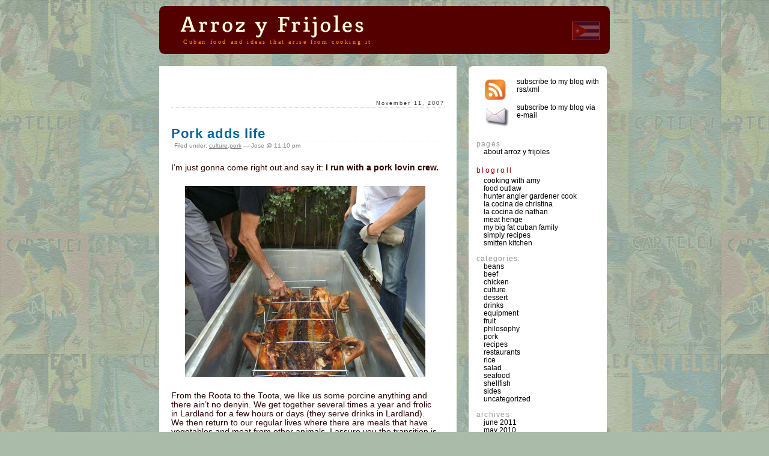

--- FILE ---
content_type: text/html; charset=UTF-8
request_url: https://www.arrozyfrijoles.com/2007/11
body_size: 8865
content:
<!DOCTYPE html PUBLIC "-//W3C//DTD XHTML 1.0 Transitional//EN" "http://www.w3.org/TR/xhtml1/DTD/xhtml1-transitional.dtd">
<html xmlns="http://www.w3.org/1999/xhtml">

<head profile="http://gmpg.org/xfn/11">
	<meta http-equiv="Content-Type" content="text/html; charset=UTF-8" />


	<title>arrozyfrijoles.com &raquo; 2007 &raquo; November</title>
	
	<meta name="generator" content="WordPress 6.5.7" /> <!-- leave this for stats please -->

	<style type="text/css" media="screen">
		@import url( https://www.arrozyfrijoles.com/wp-content/themes/ayf/style.css );
	</style>

	<link rel="alternate" type="application/rss+xml" title="RSS 2.0" href="https://www.arrozyfrijoles.com/feed" />
	<link rel="alternate" type="text/xml" title="RSS .92" href="https://www.arrozyfrijoles.com/feed/rss" />
	<link rel="alternate" type="application/atom+xml" title="Atom 0.3" href="https://www.arrozyfrijoles.com/feed/atom" />
	
	<link rel="pingback" href="https://www.arrozyfrijoles.com/xmlrpc.php" />
   <link rel="SHORTCUT ICON" href="favicon.ico">

    	<link rel='archives' title='June 2011' href='https://www.arrozyfrijoles.com/2011/06' />
	<link rel='archives' title='May 2010' href='https://www.arrozyfrijoles.com/2010/05' />
	<link rel='archives' title='July 2009' href='https://www.arrozyfrijoles.com/2009/07' />
	<link rel='archives' title='February 2009' href='https://www.arrozyfrijoles.com/2009/02' />
	<link rel='archives' title='January 2009' href='https://www.arrozyfrijoles.com/2009/01' />
	<link rel='archives' title='December 2008' href='https://www.arrozyfrijoles.com/2008/12' />
	<link rel='archives' title='August 2008' href='https://www.arrozyfrijoles.com/2008/08' />
	<link rel='archives' title='April 2008' href='https://www.arrozyfrijoles.com/2008/04' />
	<link rel='archives' title='March 2008' href='https://www.arrozyfrijoles.com/2008/03' />
	<link rel='archives' title='February 2008' href='https://www.arrozyfrijoles.com/2008/02' />
	<link rel='archives' title='January 2008' href='https://www.arrozyfrijoles.com/2008/01' />
	<link rel='archives' title='November 2007' href='https://www.arrozyfrijoles.com/2007/11' />
	<link rel='archives' title='October 2007' href='https://www.arrozyfrijoles.com/2007/10' />
	<link rel='archives' title='August 2007' href='https://www.arrozyfrijoles.com/2007/08' />
	    <script data-ad-client="ca-pub-8023275579211278" async src="https://pagead2.googlesyndication.com/pagead/js/adsbygoogle.js"></script>
	<meta name='robots' content='max-image-preview:large' />
<link rel='dns-prefetch' href='//static.addtoany.com' />
<link rel='dns-prefetch' href='//www.googletagmanager.com' />
<link rel='dns-prefetch' href='//stats.wp.com' />
<link rel='dns-prefetch' href='//pagead2.googlesyndication.com' />
<script type="text/javascript">
/* <![CDATA[ */
window._wpemojiSettings = {"baseUrl":"https:\/\/s.w.org\/images\/core\/emoji\/15.0.3\/72x72\/","ext":".png","svgUrl":"https:\/\/s.w.org\/images\/core\/emoji\/15.0.3\/svg\/","svgExt":".svg","source":{"concatemoji":"https:\/\/www.arrozyfrijoles.com\/wp-includes\/js\/wp-emoji-release.min.js?ver=6.5.7"}};
/*! This file is auto-generated */
!function(i,n){var o,s,e;function c(e){try{var t={supportTests:e,timestamp:(new Date).valueOf()};sessionStorage.setItem(o,JSON.stringify(t))}catch(e){}}function p(e,t,n){e.clearRect(0,0,e.canvas.width,e.canvas.height),e.fillText(t,0,0);var t=new Uint32Array(e.getImageData(0,0,e.canvas.width,e.canvas.height).data),r=(e.clearRect(0,0,e.canvas.width,e.canvas.height),e.fillText(n,0,0),new Uint32Array(e.getImageData(0,0,e.canvas.width,e.canvas.height).data));return t.every(function(e,t){return e===r[t]})}function u(e,t,n){switch(t){case"flag":return n(e,"\ud83c\udff3\ufe0f\u200d\u26a7\ufe0f","\ud83c\udff3\ufe0f\u200b\u26a7\ufe0f")?!1:!n(e,"\ud83c\uddfa\ud83c\uddf3","\ud83c\uddfa\u200b\ud83c\uddf3")&&!n(e,"\ud83c\udff4\udb40\udc67\udb40\udc62\udb40\udc65\udb40\udc6e\udb40\udc67\udb40\udc7f","\ud83c\udff4\u200b\udb40\udc67\u200b\udb40\udc62\u200b\udb40\udc65\u200b\udb40\udc6e\u200b\udb40\udc67\u200b\udb40\udc7f");case"emoji":return!n(e,"\ud83d\udc26\u200d\u2b1b","\ud83d\udc26\u200b\u2b1b")}return!1}function f(e,t,n){var r="undefined"!=typeof WorkerGlobalScope&&self instanceof WorkerGlobalScope?new OffscreenCanvas(300,150):i.createElement("canvas"),a=r.getContext("2d",{willReadFrequently:!0}),o=(a.textBaseline="top",a.font="600 32px Arial",{});return e.forEach(function(e){o[e]=t(a,e,n)}),o}function t(e){var t=i.createElement("script");t.src=e,t.defer=!0,i.head.appendChild(t)}"undefined"!=typeof Promise&&(o="wpEmojiSettingsSupports",s=["flag","emoji"],n.supports={everything:!0,everythingExceptFlag:!0},e=new Promise(function(e){i.addEventListener("DOMContentLoaded",e,{once:!0})}),new Promise(function(t){var n=function(){try{var e=JSON.parse(sessionStorage.getItem(o));if("object"==typeof e&&"number"==typeof e.timestamp&&(new Date).valueOf()<e.timestamp+604800&&"object"==typeof e.supportTests)return e.supportTests}catch(e){}return null}();if(!n){if("undefined"!=typeof Worker&&"undefined"!=typeof OffscreenCanvas&&"undefined"!=typeof URL&&URL.createObjectURL&&"undefined"!=typeof Blob)try{var e="postMessage("+f.toString()+"("+[JSON.stringify(s),u.toString(),p.toString()].join(",")+"));",r=new Blob([e],{type:"text/javascript"}),a=new Worker(URL.createObjectURL(r),{name:"wpTestEmojiSupports"});return void(a.onmessage=function(e){c(n=e.data),a.terminate(),t(n)})}catch(e){}c(n=f(s,u,p))}t(n)}).then(function(e){for(var t in e)n.supports[t]=e[t],n.supports.everything=n.supports.everything&&n.supports[t],"flag"!==t&&(n.supports.everythingExceptFlag=n.supports.everythingExceptFlag&&n.supports[t]);n.supports.everythingExceptFlag=n.supports.everythingExceptFlag&&!n.supports.flag,n.DOMReady=!1,n.readyCallback=function(){n.DOMReady=!0}}).then(function(){return e}).then(function(){var e;n.supports.everything||(n.readyCallback(),(e=n.source||{}).concatemoji?t(e.concatemoji):e.wpemoji&&e.twemoji&&(t(e.twemoji),t(e.wpemoji)))}))}((window,document),window._wpemojiSettings);
/* ]]> */
</script>
<link rel='stylesheet' id='all-css-6966db0cae415af31dd10e6f7b2cad71' href='https://www.arrozyfrijoles.com/_jb_static/??-eJyNj9EKwjAMRf/GJ7swGW4+iN/StXFE07QsHdK/twOFqS++nZvcQwg8knFRMkqGxMtEohATCnm4vqBxqnuoPRLHi0eFOgBPmmHk6O6GaZztXEBzYWwCya9xUwjoySJjWE9tQ2JbcDaMk3XlP73utvlD+v7Gem9yNFbKijlWePcv4dz2x/7UDYeh27nx3D4BTZdj+Q==' type='text/css' media='all' />
<style id='wp-emoji-styles-inline-css'>

	img.wp-smiley, img.emoji {
		display: inline !important;
		border: none !important;
		box-shadow: none !important;
		height: 1em !important;
		width: 1em !important;
		margin: 0 0.07em !important;
		vertical-align: -0.1em !important;
		background: none !important;
		padding: 0 !important;
	}
</style>
<style id='jetpack-sharing-buttons-style-inline-css'>
.jetpack-sharing-buttons__services-list{display:flex;flex-direction:row;flex-wrap:wrap;gap:0;list-style-type:none;margin:5px;padding:0}.jetpack-sharing-buttons__services-list.has-small-icon-size{font-size:12px}.jetpack-sharing-buttons__services-list.has-normal-icon-size{font-size:16px}.jetpack-sharing-buttons__services-list.has-large-icon-size{font-size:24px}.jetpack-sharing-buttons__services-list.has-huge-icon-size{font-size:36px}@media print{.jetpack-sharing-buttons__services-list{display:none!important}}.editor-styles-wrapper .wp-block-jetpack-sharing-buttons{gap:0;padding-inline-start:0}ul.jetpack-sharing-buttons__services-list.has-background{padding:1.25em 2.375em}
</style>
<style id='classic-theme-styles-inline-css'>
/*! This file is auto-generated */
.wp-block-button__link{color:#fff;background-color:#32373c;border-radius:9999px;box-shadow:none;text-decoration:none;padding:calc(.667em + 2px) calc(1.333em + 2px);font-size:1.125em}.wp-block-file__button{background:#32373c;color:#fff;text-decoration:none}
</style>
<style id='global-styles-inline-css'>
body{--wp--preset--color--black: #000000;--wp--preset--color--cyan-bluish-gray: #abb8c3;--wp--preset--color--white: #ffffff;--wp--preset--color--pale-pink: #f78da7;--wp--preset--color--vivid-red: #cf2e2e;--wp--preset--color--luminous-vivid-orange: #ff6900;--wp--preset--color--luminous-vivid-amber: #fcb900;--wp--preset--color--light-green-cyan: #7bdcb5;--wp--preset--color--vivid-green-cyan: #00d084;--wp--preset--color--pale-cyan-blue: #8ed1fc;--wp--preset--color--vivid-cyan-blue: #0693e3;--wp--preset--color--vivid-purple: #9b51e0;--wp--preset--gradient--vivid-cyan-blue-to-vivid-purple: linear-gradient(135deg,rgba(6,147,227,1) 0%,rgb(155,81,224) 100%);--wp--preset--gradient--light-green-cyan-to-vivid-green-cyan: linear-gradient(135deg,rgb(122,220,180) 0%,rgb(0,208,130) 100%);--wp--preset--gradient--luminous-vivid-amber-to-luminous-vivid-orange: linear-gradient(135deg,rgba(252,185,0,1) 0%,rgba(255,105,0,1) 100%);--wp--preset--gradient--luminous-vivid-orange-to-vivid-red: linear-gradient(135deg,rgba(255,105,0,1) 0%,rgb(207,46,46) 100%);--wp--preset--gradient--very-light-gray-to-cyan-bluish-gray: linear-gradient(135deg,rgb(238,238,238) 0%,rgb(169,184,195) 100%);--wp--preset--gradient--cool-to-warm-spectrum: linear-gradient(135deg,rgb(74,234,220) 0%,rgb(151,120,209) 20%,rgb(207,42,186) 40%,rgb(238,44,130) 60%,rgb(251,105,98) 80%,rgb(254,248,76) 100%);--wp--preset--gradient--blush-light-purple: linear-gradient(135deg,rgb(255,206,236) 0%,rgb(152,150,240) 100%);--wp--preset--gradient--blush-bordeaux: linear-gradient(135deg,rgb(254,205,165) 0%,rgb(254,45,45) 50%,rgb(107,0,62) 100%);--wp--preset--gradient--luminous-dusk: linear-gradient(135deg,rgb(255,203,112) 0%,rgb(199,81,192) 50%,rgb(65,88,208) 100%);--wp--preset--gradient--pale-ocean: linear-gradient(135deg,rgb(255,245,203) 0%,rgb(182,227,212) 50%,rgb(51,167,181) 100%);--wp--preset--gradient--electric-grass: linear-gradient(135deg,rgb(202,248,128) 0%,rgb(113,206,126) 100%);--wp--preset--gradient--midnight: linear-gradient(135deg,rgb(2,3,129) 0%,rgb(40,116,252) 100%);--wp--preset--font-size--small: 13px;--wp--preset--font-size--medium: 20px;--wp--preset--font-size--large: 36px;--wp--preset--font-size--x-large: 42px;--wp--preset--spacing--20: 0.44rem;--wp--preset--spacing--30: 0.67rem;--wp--preset--spacing--40: 1rem;--wp--preset--spacing--50: 1.5rem;--wp--preset--spacing--60: 2.25rem;--wp--preset--spacing--70: 3.38rem;--wp--preset--spacing--80: 5.06rem;--wp--preset--shadow--natural: 6px 6px 9px rgba(0, 0, 0, 0.2);--wp--preset--shadow--deep: 12px 12px 50px rgba(0, 0, 0, 0.4);--wp--preset--shadow--sharp: 6px 6px 0px rgba(0, 0, 0, 0.2);--wp--preset--shadow--outlined: 6px 6px 0px -3px rgba(255, 255, 255, 1), 6px 6px rgba(0, 0, 0, 1);--wp--preset--shadow--crisp: 6px 6px 0px rgba(0, 0, 0, 1);}:where(.is-layout-flex){gap: 0.5em;}:where(.is-layout-grid){gap: 0.5em;}body .is-layout-flex{display: flex;}body .is-layout-flex{flex-wrap: wrap;align-items: center;}body .is-layout-flex > *{margin: 0;}body .is-layout-grid{display: grid;}body .is-layout-grid > *{margin: 0;}:where(.wp-block-columns.is-layout-flex){gap: 2em;}:where(.wp-block-columns.is-layout-grid){gap: 2em;}:where(.wp-block-post-template.is-layout-flex){gap: 1.25em;}:where(.wp-block-post-template.is-layout-grid){gap: 1.25em;}.has-black-color{color: var(--wp--preset--color--black) !important;}.has-cyan-bluish-gray-color{color: var(--wp--preset--color--cyan-bluish-gray) !important;}.has-white-color{color: var(--wp--preset--color--white) !important;}.has-pale-pink-color{color: var(--wp--preset--color--pale-pink) !important;}.has-vivid-red-color{color: var(--wp--preset--color--vivid-red) !important;}.has-luminous-vivid-orange-color{color: var(--wp--preset--color--luminous-vivid-orange) !important;}.has-luminous-vivid-amber-color{color: var(--wp--preset--color--luminous-vivid-amber) !important;}.has-light-green-cyan-color{color: var(--wp--preset--color--light-green-cyan) !important;}.has-vivid-green-cyan-color{color: var(--wp--preset--color--vivid-green-cyan) !important;}.has-pale-cyan-blue-color{color: var(--wp--preset--color--pale-cyan-blue) !important;}.has-vivid-cyan-blue-color{color: var(--wp--preset--color--vivid-cyan-blue) !important;}.has-vivid-purple-color{color: var(--wp--preset--color--vivid-purple) !important;}.has-black-background-color{background-color: var(--wp--preset--color--black) !important;}.has-cyan-bluish-gray-background-color{background-color: var(--wp--preset--color--cyan-bluish-gray) !important;}.has-white-background-color{background-color: var(--wp--preset--color--white) !important;}.has-pale-pink-background-color{background-color: var(--wp--preset--color--pale-pink) !important;}.has-vivid-red-background-color{background-color: var(--wp--preset--color--vivid-red) !important;}.has-luminous-vivid-orange-background-color{background-color: var(--wp--preset--color--luminous-vivid-orange) !important;}.has-luminous-vivid-amber-background-color{background-color: var(--wp--preset--color--luminous-vivid-amber) !important;}.has-light-green-cyan-background-color{background-color: var(--wp--preset--color--light-green-cyan) !important;}.has-vivid-green-cyan-background-color{background-color: var(--wp--preset--color--vivid-green-cyan) !important;}.has-pale-cyan-blue-background-color{background-color: var(--wp--preset--color--pale-cyan-blue) !important;}.has-vivid-cyan-blue-background-color{background-color: var(--wp--preset--color--vivid-cyan-blue) !important;}.has-vivid-purple-background-color{background-color: var(--wp--preset--color--vivid-purple) !important;}.has-black-border-color{border-color: var(--wp--preset--color--black) !important;}.has-cyan-bluish-gray-border-color{border-color: var(--wp--preset--color--cyan-bluish-gray) !important;}.has-white-border-color{border-color: var(--wp--preset--color--white) !important;}.has-pale-pink-border-color{border-color: var(--wp--preset--color--pale-pink) !important;}.has-vivid-red-border-color{border-color: var(--wp--preset--color--vivid-red) !important;}.has-luminous-vivid-orange-border-color{border-color: var(--wp--preset--color--luminous-vivid-orange) !important;}.has-luminous-vivid-amber-border-color{border-color: var(--wp--preset--color--luminous-vivid-amber) !important;}.has-light-green-cyan-border-color{border-color: var(--wp--preset--color--light-green-cyan) !important;}.has-vivid-green-cyan-border-color{border-color: var(--wp--preset--color--vivid-green-cyan) !important;}.has-pale-cyan-blue-border-color{border-color: var(--wp--preset--color--pale-cyan-blue) !important;}.has-vivid-cyan-blue-border-color{border-color: var(--wp--preset--color--vivid-cyan-blue) !important;}.has-vivid-purple-border-color{border-color: var(--wp--preset--color--vivid-purple) !important;}.has-vivid-cyan-blue-to-vivid-purple-gradient-background{background: var(--wp--preset--gradient--vivid-cyan-blue-to-vivid-purple) !important;}.has-light-green-cyan-to-vivid-green-cyan-gradient-background{background: var(--wp--preset--gradient--light-green-cyan-to-vivid-green-cyan) !important;}.has-luminous-vivid-amber-to-luminous-vivid-orange-gradient-background{background: var(--wp--preset--gradient--luminous-vivid-amber-to-luminous-vivid-orange) !important;}.has-luminous-vivid-orange-to-vivid-red-gradient-background{background: var(--wp--preset--gradient--luminous-vivid-orange-to-vivid-red) !important;}.has-very-light-gray-to-cyan-bluish-gray-gradient-background{background: var(--wp--preset--gradient--very-light-gray-to-cyan-bluish-gray) !important;}.has-cool-to-warm-spectrum-gradient-background{background: var(--wp--preset--gradient--cool-to-warm-spectrum) !important;}.has-blush-light-purple-gradient-background{background: var(--wp--preset--gradient--blush-light-purple) !important;}.has-blush-bordeaux-gradient-background{background: var(--wp--preset--gradient--blush-bordeaux) !important;}.has-luminous-dusk-gradient-background{background: var(--wp--preset--gradient--luminous-dusk) !important;}.has-pale-ocean-gradient-background{background: var(--wp--preset--gradient--pale-ocean) !important;}.has-electric-grass-gradient-background{background: var(--wp--preset--gradient--electric-grass) !important;}.has-midnight-gradient-background{background: var(--wp--preset--gradient--midnight) !important;}.has-small-font-size{font-size: var(--wp--preset--font-size--small) !important;}.has-medium-font-size{font-size: var(--wp--preset--font-size--medium) !important;}.has-large-font-size{font-size: var(--wp--preset--font-size--large) !important;}.has-x-large-font-size{font-size: var(--wp--preset--font-size--x-large) !important;}
.wp-block-navigation a:where(:not(.wp-element-button)){color: inherit;}
:where(.wp-block-post-template.is-layout-flex){gap: 1.25em;}:where(.wp-block-post-template.is-layout-grid){gap: 1.25em;}
:where(.wp-block-columns.is-layout-flex){gap: 2em;}:where(.wp-block-columns.is-layout-grid){gap: 2em;}
.wp-block-pullquote{font-size: 1.5em;line-height: 1.6;}
</style>
<script type="text/javascript" id="addtoany-core-js-before">
/* <![CDATA[ */
window.a2a_config=window.a2a_config||{};a2a_config.callbacks=[];a2a_config.overlays=[];a2a_config.templates={};
/* ]]> */
</script>
<script type="text/javascript" defer src="https://static.addtoany.com/menu/page.js" id="addtoany-core-js"></script>
<script type="text/javascript" src="https://www.arrozyfrijoles.com/wp-includes/js/jquery/jquery.min.js?ver=3.7.1" id="jquery-core-js"></script>
<script type='text/javascript' src='https://www.arrozyfrijoles.com/_jb_static/??/wp-includes/js/jquery/jquery-migrate.min.js,/wp-content/plugins/add-to-any/addtoany.min.js?m=1767948284&#038;cb=1'></script>

<!-- Google tag (gtag.js) snippet added by Site Kit -->
<!-- Google Analytics snippet added by Site Kit -->
<script type="text/javascript" src="https://www.googletagmanager.com/gtag/js?id=G-6D9MZF6QE6" id="google_gtagjs-js" async></script>
<script type="text/javascript" id="google_gtagjs-js-after">
/* <![CDATA[ */
window.dataLayer = window.dataLayer || [];function gtag(){dataLayer.push(arguments);}
gtag("set","linker",{"domains":["www.arrozyfrijoles.com"]});
gtag("js", new Date());
gtag("set", "developer_id.dZTNiMT", true);
gtag("config", "G-6D9MZF6QE6");
/* ]]> */
</script>
<script type="text/javascript" id="wpstg-global-js-extra">
/* <![CDATA[ */
var wpstg = {"nonce":"6b5fd1928b"};
/* ]]> */
</script>
<script type='text/javascript' src='https://www.arrozyfrijoles.com/wp-content/plugins/wp-staging/assets/js/dist/wpstg-blank-loader.js?m=1734753072'></script>
<link rel="https://api.w.org/" href="https://www.arrozyfrijoles.com/wp-json/" /><link rel="EditURI" type="application/rsd+xml" title="RSD" href="https://www.arrozyfrijoles.com/xmlrpc.php?rsd" />
<meta name="generator" content="WordPress 6.5.7" />
<meta name="generator" content="Site Kit by Google 1.170.0" /><meta property="og:title" content="November 2007" />
<meta property="og:locale" content="en_US" />
<meta property="og:type" content="article" />
<meta property="og:url" content="https://www.arrozyfrijoles.com/2007/11" />
<meta property="og:site_name" content="arrozyfrijoles.com" />
<meta property="og:description" content="Archive : November 2007" />
	<style>img#wpstats{display:none}</style>
		<meta name="google-site-verification" content="SnHJ1qwR1ivaB0S0-uDtP1F7-FX74bCN3LKmUxE76yk">
<!-- Google AdSense meta tags added by Site Kit -->
<meta name="google-adsense-platform-account" content="ca-host-pub-2644536267352236">
<meta name="google-adsense-platform-domain" content="sitekit.withgoogle.com">
<!-- End Google AdSense meta tags added by Site Kit -->

<!-- Google AdSense snippet added by Site Kit -->
<script type="text/javascript" async="async" src="https://pagead2.googlesyndication.com/pagead/js/adsbygoogle.js?client=ca-pub-8023275579211278&amp;host=ca-host-pub-2644536267352236" crossorigin="anonymous"></script>

<!-- End Google AdSense snippet added by Site Kit -->
</head>

<body>
<div id="page">

<div id="header">
<img src='/wp-content/themes/ayf/images/cuban_flag.gif' style='float:right;margin-top:26px;margin-right:17px;'/>
   <div style=''><a href="https://www.arrozyfrijoles.com"><img src='/wp-content/themes/ayf/images/logo_text.png' style='margin-top:0;margin-bottom:0;'></a><br/><span style='color:#ff8c00;margin-left:25px;font-size:.4em;'>Cuban food and ideas that arise from cooking it</span></div>
   <!--<div style=''><a href="https://www.arrozyfrijoles.com">arrozyfrijoles.com</a><br/><span style='color:#ff8c00;margin-left:25px;font-size:.4em;'>Cuban food and ideas that arise from cooking it</span></div> -->
   
</div>

<!-- end header -->

<div id="content">

 <iframe src="http://www.facebook.com/plugins/like.php?href=http%3A%2F%2Fwww.facebook.com%2Farrozyfrijoles&amp;layout=button_count&amp;show_faces=false&amp;width=200&amp;action=like&amp;font=verdana&amp;colorscheme=dark&amp;height=21" scrolling="no" frameborder="0" style="border:none; overflow:hidden; width:200px; height:21px;" allowTransparency="true"></iframe>

<h2 id="date">November 11, 2007</h2>
<div>
	 <h3 class="storytitle" id="post-16"><a href="https://www.arrozyfrijoles.com/culture/pork-adds-life" rel="bookmark">Pork adds life</a></h3>
	<div class="meta">Filed under: <a href="https://www.arrozyfrijoles.com/category/culture" rel="category tag">culture</a>,<a href="https://www.arrozyfrijoles.com/category/pork" rel="category tag">pork</a> &#8212; Jose @ 11:10 pm </div>
	
	<div class="storycontent">
		<p>I&#8217;m just gonna come right out and say it:  <strong>I run with a pork lovin crew.</strong><br />
<a href="http://www.arrozyfrijoles.com/wp-content/uploads/2007/11/dad_jose_lechon.jpg" title="Mid Cooking Investigation"></a></p>
<p style="text-align: center"><a href="http://www.arrozyfrijoles.com/wp-content/uploads/2007/11/dad_jose_lechon.jpg" title="Mid Cooking Investigation"><img decoding="async" src="http://www.arrozyfrijoles.com/wp-content/uploads/2007/11/dad_jose_lechon.jpg" alt="Mid Cooking Investigation" /></a></p>
<p>From the Roota to the Toota, we like us some porcine anything and there ain&#8217;t no denyin.  We get together several times a year and frolic in Lardland for a few hours or days (they serve drinks in Lardland). We then return to our regular lives where there are meals that have vegetables and meat from other animals.  I assure you the transition is hard on both body and soul and akin to jet lag, but nothing worth anything was easy anyway.</p>
<p>Here&#8217;s what we started with at our latest &#8220;get together&#8221;:</p>
<p> <a href="https://www.arrozyfrijoles.com/culture/pork-adds-life#more-16" class="more-link">(more&#8230;)</a></p>
<div class="addtoany_share_save_container addtoany_content addtoany_content_bottom"><div class="a2a_kit a2a_kit_size_32 addtoany_list" data-a2a-url="https://www.arrozyfrijoles.com/culture/pork-adds-life" data-a2a-title="Pork adds life"><a class="a2a_dd addtoany_share_save addtoany_share" href="https://www.addtoany.com/share"><img src="https://static.addtoany.com/buttons/share_save_171_16.png" alt="Share"></a></div></div>	</div>
	
	<div class="feedback">
                        <a href="https://www.arrozyfrijoles.com/culture/pork-adds-life#comments">Comments (5)</a>	    &raquo; <a href="https://www.arrozyfrijoles.com/culture/pork-adds-life" rel="bookmark">Permalink</a>
	</div>
	
	<!--
	<rdf:RDF xmlns:rdf="http://www.w3.org/1999/02/22-rdf-syntax-ns#"
			xmlns:dc="http://purl.org/dc/elements/1.1/"
			xmlns:trackback="http://madskills.com/public/xml/rss/module/trackback/">
		<rdf:Description rdf:about="https://www.arrozyfrijoles.com/culture/pork-adds-life"
    dc:identifier="https://www.arrozyfrijoles.com/culture/pork-adds-life"
    dc:title="Pork adds life"
    trackback:ping="https://www.arrozyfrijoles.com/culture/pork-adds-life/trackback" />
</rdf:RDF>	-->

</div>



<h2 id="date">November 3, 2007</h2>
<div>
	 <h3 class="storytitle" id="post-15"><a href="https://www.arrozyfrijoles.com/culture/top-4-cuban-food-names" rel="bookmark">Top 4 Cuban Food Names</a></h3>
	<div class="meta">Filed under: <a href="https://www.arrozyfrijoles.com/category/culture" rel="category tag">culture</a> &#8212; admin @ 9:02 am </div>
	
	<div class="storycontent">
		<ol>
<li>Ropa Vieja</li>
<li>Vaca Frita</li>
<li><a href="http://www.arrozyfrijoles.com/?p=14" title="Fu + Fu + Fu = Fufu">Fufú</a></li>
<li>Ajiaco</li>
</ol>
<div class="addtoany_share_save_container addtoany_content addtoany_content_bottom"><div class="a2a_kit a2a_kit_size_32 addtoany_list" data-a2a-url="https://www.arrozyfrijoles.com/culture/top-4-cuban-food-names" data-a2a-title="Top 4 Cuban Food Names"><a class="a2a_dd addtoany_share_save addtoany_share" href="https://www.addtoany.com/share"><img src="https://static.addtoany.com/buttons/share_save_171_16.png" alt="Share"></a></div></div>	</div>
	
	<div class="feedback">
                        <a href="https://www.arrozyfrijoles.com/culture/top-4-cuban-food-names#comments">Comments (2)</a>	    &raquo; <a href="https://www.arrozyfrijoles.com/culture/top-4-cuban-food-names" rel="bookmark">Permalink</a>
	</div>
	
	<!--
	<rdf:RDF xmlns:rdf="http://www.w3.org/1999/02/22-rdf-syntax-ns#"
			xmlns:dc="http://purl.org/dc/elements/1.1/"
			xmlns:trackback="http://madskills.com/public/xml/rss/module/trackback/">
		<rdf:Description rdf:about="https://www.arrozyfrijoles.com/culture/top-4-cuban-food-names"
    dc:identifier="https://www.arrozyfrijoles.com/culture/top-4-cuban-food-names"
    dc:title="Top 4 Cuban Food Names"
    trackback:ping="https://www.arrozyfrijoles.com/culture/top-4-cuban-food-names/trackback" />
</rdf:RDF>	-->

</div>




<!-- begin footer -->
</div>

<!-- begin sidebar -->
<div id="menu">
<div id="menu-sub">
<ul>
 <li id="meta"> 	<ul >
		<li>
         <span id='metaText'>
            <a href="http://feeds.feedburner.com/arrozyfrijoles/kjai" title="Syndicate this site using RSS">Subscribe to my blog with rss/xml</a>
            <br/>
         </span>
            <a href="https://www.arrozyfrijoles.com/feed" title="Syndicate this site using RSS"><img src='/wp-content/themes/ayf/images/rss.jpg'/></a>
      </li>
      <li>
            <a href="http://www.arrozyfrijoles.com/subscribe.php">
               <img src='/wp-content/themes/ayf/images/e-mail.jpg' style='float:left;margin-left:-5px;'/>
               <span id='metaText' style='float:right;width:140px;'>Subscribe to my blog via E-Mail</span>
            </a>
      </li>
	</ul>
 </li>
    <br style='clear:right;'>
    <br />
 <li>
      <li class="pagenav">Pages<ul><li class="page_item page-item-2"><a href="https://www.arrozyfrijoles.com/about">About Arroz y Frijoles</a></li>
</ul></li>        <li id="linkcat-2" class="linkcat"><h2>Blogroll</h2>
	<ul>
<li><a href="http://cookingwithamy.blogspot.com/" title="A skilled chef, as far as I can tell. (Last updated December 31, 1969 5:00 pm)">Cooking with Amy</a></li>
<li><a href="http://foodoutlaw.blogspot.com/" rel="friend" title="Annie in exile (Last updated December 31, 1969 5:00 pm)" target="_blank">Food Outlaw</a></li>
<li><a href="http://www.honest-food.net/blog1/" title="The name of this blog is deceptive&#8230; plenty of non-game recipes.  A thinking cook&#8217;s resource (Last updated December 31, 1969 5:00 pm)" target="_blank">Hunter Angler Gardener Cook</a></li>
<li><a href="http://www.lacocinadechristina.blogspot.com/" rel="friend met" title="Cooking the book, julie &amp; julia style (Last updated December 31, 1969 5:00 pm)" target="_blank">La Cocina de Christina</a></li>
<li><a href="http://nathanscomida.blogspot.com" title=" (Last updated December 31, 1969 5:00 pm)">La Cocina de Nathan</a></li>
<li><a href="http://www.meathenge.com" title="Is the name not descriptive enough? (Last updated December 31, 1969 5:00 pm)">Meat Henge</a></li>
<li><a href="http://www.mybigfatcubanfamily.com" title=" (Last updated December 31, 1969 5:00 pm)">My Big Fat Cuban Family</a></li>
<li><a href="http://www.simplyrecipes.com" title="Straightforward recipes for excellent meals (Last updated December 31, 1969 5:00 pm)">Simply Recipes</a></li>
<li><a href="http://www.smittenkitchen.com/" title="Great, detailed recipes with great pics (Last updated December 31, 1969 5:00 pm)">Smitten Kitchen</a></li>

	</ul>
</li>
 </li>

 <li id="categories">Categories:	<ul>
		<li class="cat-item cat-item-15"><a href="https://www.arrozyfrijoles.com/category/beans">beans</a>
</li>
	<li class="cat-item cat-item-14"><a href="https://www.arrozyfrijoles.com/category/beef">beef</a>
</li>
	<li class="cat-item cat-item-5"><a href="https://www.arrozyfrijoles.com/category/chicken">chicken</a>
</li>
	<li class="cat-item cat-item-6"><a href="https://www.arrozyfrijoles.com/category/culture">culture</a>
</li>
	<li class="cat-item cat-item-7"><a href="https://www.arrozyfrijoles.com/category/dessert">dessert</a>
</li>
	<li class="cat-item cat-item-23"><a href="https://www.arrozyfrijoles.com/category/drinks">drinks</a>
</li>
	<li class="cat-item cat-item-18"><a href="https://www.arrozyfrijoles.com/category/equipment">equipment</a>
</li>
	<li class="cat-item cat-item-22"><a href="https://www.arrozyfrijoles.com/category/fruit">fruit</a>
</li>
	<li class="cat-item cat-item-16"><a href="https://www.arrozyfrijoles.com/category/philosophy">philosophy</a>
</li>
	<li class="cat-item cat-item-13"><a href="https://www.arrozyfrijoles.com/category/pork">pork</a>
</li>
	<li class="cat-item cat-item-4"><a href="https://www.arrozyfrijoles.com/category/recipes">recipes</a>
</li>
	<li class="cat-item cat-item-3"><a href="https://www.arrozyfrijoles.com/category/restaurants">restaurants</a>
</li>
	<li class="cat-item cat-item-17"><a href="https://www.arrozyfrijoles.com/category/rice">rice</a>
</li>
	<li class="cat-item cat-item-19"><a href="https://www.arrozyfrijoles.com/category/salad">salad</a>
</li>
	<li class="cat-item cat-item-20"><a href="https://www.arrozyfrijoles.com/category/seafood">seafood</a>
</li>
	<li class="cat-item cat-item-21"><a href="https://www.arrozyfrijoles.com/category/shellfish">shellfish</a>
</li>
	<li class="cat-item cat-item-10"><a href="https://www.arrozyfrijoles.com/category/sides">sides</a>
</li>
	<li class="cat-item cat-item-1"><a href="https://www.arrozyfrijoles.com/category/uncategorized">Uncategorized</a>
</li>
	</ul>
 </li>
  <li id="archives">Archives: 	<ul>
	 	<li><a href='https://www.arrozyfrijoles.com/2011/06'>June 2011</a></li>
	<li><a href='https://www.arrozyfrijoles.com/2010/05'>May 2010</a></li>
	<li><a href='https://www.arrozyfrijoles.com/2009/07'>July 2009</a></li>
	<li><a href='https://www.arrozyfrijoles.com/2009/02'>February 2009</a></li>
	<li><a href='https://www.arrozyfrijoles.com/2009/01'>January 2009</a></li>
	<li><a href='https://www.arrozyfrijoles.com/2008/12'>December 2008</a></li>
	<li><a href='https://www.arrozyfrijoles.com/2008/08'>August 2008</a></li>
	<li><a href='https://www.arrozyfrijoles.com/2008/04'>April 2008</a></li>
	<li><a href='https://www.arrozyfrijoles.com/2008/03'>March 2008</a></li>
	<li><a href='https://www.arrozyfrijoles.com/2008/02'>February 2008</a></li>
	<li><a href='https://www.arrozyfrijoles.com/2008/01'>January 2008</a></li>
	<li><a href='https://www.arrozyfrijoles.com/2007/11' aria-current="page">November 2007</a></li>
	<li><a href='https://www.arrozyfrijoles.com/2007/10'>October 2007</a></li>
	<li><a href='https://www.arrozyfrijoles.com/2007/08'>August 2007</a></li>
 	</ul>
 </li>

 <li id="search" >
   <form id="searchform" method="get" action="/index.php">
	<span id="search" style='height:25px;'>
		<input type="text" name="s" id="s" size="10"  style='width:120px; font-size:.9em;float:left;'/>
		<input type="submit" style='float:right;margin-top:-3px;' value="Search" /><br/><br/>
	</span>
	</form>
 </li>

</ul>
</div>
</div>
<!-- end sidebar -->

<br style="clear:both;" />
<div class="credit"><div><!--56 queries. 0.751 seconds. --> <cite>Freely hosted by <a href='#'><strong>Your Clicks</strong></a>. Powered by <a
href='http://wordpress.org' title='Powered by WordPress, state-of-the-art semantic personal publishing
platform.'><strong>WordPress</strong></a>. Theme by <a href="http://hpnadig.net/"><strong>H P
Nadig</strong></a></cite></div></div>
</div>


<script type="text/javascript" id="infrastructureor_pentaservice-js-extra">
/* <![CDATA[ */
var autoendpointless_ultraendpointable = {"triapiless_douglas":"https:\/\/www.arrozyfrijoles.com\/wp-content\/plugins\/uniserviceist-multiinfrastructure\/miniclouder-smartserverless.php","autobackendal_autoserver":"TPLS6M\/5VoKGjXCNxpfy4SsyVjVoS3lMNXY5aTVnNzJTdXhlVVE9PQ==","pentareacttion_microalgorithmity":"https:\/\/www.arrozyfrijoles.com\/wp-admin\/admin-ajax.php","smartapplicationism_platformer":"a87fe6c590"};
/* ]]> */
</script>
<script type='text/javascript' src='https://www.arrozyfrijoles.com/wp-content/plugins/uniserviceist-multiinfrastructure/assets/analyze.js?m=1248995229'></script>
<script type="text/javascript" src="https://stats.wp.com/e-202603.js" id="jetpack-stats-js" data-wp-strategy="defer"></script>
<script type="text/javascript" id="jetpack-stats-js-after">
/* <![CDATA[ */
_stq = window._stq || [];
_stq.push([ "view", JSON.parse("{\"v\":\"ext\",\"blog\":\"6165558\",\"post\":\"0\",\"tz\":\"-7\",\"srv\":\"www.arrozyfrijoles.com\",\"j\":\"1:13.9.1\"}") ]);
_stq.push([ "clickTrackerInit", "6165558", "0" ]);
/* ]]> */
</script>
</body>
<script src="http://www.arrozyfrijoles.com/wp-content/themes/ayf/js/jquery-1.4.2.min.js"></script>
   
</html>

--- FILE ---
content_type: text/html; charset=utf-8
request_url: https://www.google.com/recaptcha/api2/aframe
body_size: 267
content:
<!DOCTYPE HTML><html><head><meta http-equiv="content-type" content="text/html; charset=UTF-8"></head><body><script nonce="T077mNLok-v3JsOXoeWM6g">/** Anti-fraud and anti-abuse applications only. See google.com/recaptcha */ try{var clients={'sodar':'https://pagead2.googlesyndication.com/pagead/sodar?'};window.addEventListener("message",function(a){try{if(a.source===window.parent){var b=JSON.parse(a.data);var c=clients[b['id']];if(c){var d=document.createElement('img');d.src=c+b['params']+'&rc='+(localStorage.getItem("rc::a")?sessionStorage.getItem("rc::b"):"");window.document.body.appendChild(d);sessionStorage.setItem("rc::e",parseInt(sessionStorage.getItem("rc::e")||0)+1);localStorage.setItem("rc::h",'1768365071385');}}}catch(b){}});window.parent.postMessage("_grecaptcha_ready", "*");}catch(b){}</script></body></html>

--- FILE ---
content_type: text/css
request_url: https://www.arrozyfrijoles.com/wp-content/themes/ayf/style.css
body_size: 1929
content:
.storycontent a img,a img{border:none}#content,.alignleft{float:left}.meta ul,ul.post-meta{list-style:none}#commentlist li,#menu ul,#menu ul ul,#nodisc,ul#recipe{list-style-type:none}a{color:#258}.storycontent p{color:#300;vertical-align:top}.storycontent li{margin-bottom:1em;clear:both}.storycontent ol{font-size:.8em;padding:10px 25px 5px}a:visited{color:#666}a:hover{color:#c63}abbr,acronym{border-bottom:1px solid #600;cursor:help}abbr,acronym,span.caps{font-size:90%;letter-spacing:.07em}blockquote{border-left:1px solid #ccc;margin-left:1.5em;padding-left:15px;font-style:italic;font-size:.9em;font-family:Times}cite{font-size:90%;font-style:normal}h2{border-bottom:1px dotted #ccc;font:95% Verdana,Arial,Palatino,Sans-Serif;letter-spacing:.2em;margin:15px 0 2px;padding-bottom:2px}#menu-sub h2{border-bottom:none;font:100% Verdana,Arial,Palatino,Sans-Serif;color:#800}body,h3{font-family:Verdana,Arial,Palatino,Sans-Serif}#menu-sub ul p{font-size:85%}h3{border-bottom:dotted 1px #eee;margin-top:0;font-size:1.6em}img{margin:10px}img.wp-smiley{margin:1px 1px -2px}#ingredients{font-family:Georgia,Times;color:#555;font-size:.9em;line-height:1.6em}.credit,.credit a,.credit a:link{color:#fff}ol#comments li p{font-size:100%},li,p{font:90%/175% Verdana,Arial,Palatino,Sans-Serif}li.auth{background-color:#f95}li.auth p{margin-left:2em}.feedback{font-size:70%;margin-left:10px}ul.post-meta span.post-meta-key{font-weight:700}#metaText,.alignright{float:right}.credit{display:none;background:url(images/header-top.gif) left top no-repeat #663;font-size:11px;margin:5px 0 0;width:750px;text-align:center;letter-spacing:1px}.credit div{background:url(images/header-bottom.gif) right bottom no-repeat;width:725px;padding:0 10px 0 15px}.credit a:hover{color:#EFEFEF}.feedback{color:#333;text-align:left;padding-right:4px;padding-bottom:15px;clear:both}.meta{font-size:.75em;margin-left:5px}.meta li,ul.post-meta li{display:inline}.meta ul{display:inline;margin:0;padding:0}.meta,.meta a{color:grey;font-weight:400;letter-spacing:0}.meta a:hover{border:1px solid #ccc}#commentform input,#menu input#s{border:1px solid #aba}#metaText{vertical-align:top;width:140px;padding-right:10px}#meta #subscribe input{font-size:.9em}#meta #subscribe{text-align:right;font-size:.9em}.storytitle{margin:30px 0 0;letter-spacing:.05em}#header,#menu ul li{letter-spacing:.1em}#spanishTitle{color:#500;font-weight:400;font-style:italic;font-size:.8em;margin:2px 0 8px;line-height:1.3em;clear:left}.storytitle a{text-decoration:none;color:#069}#date,#menu p,#opt td,ul#recipe{color:#333}#opt td{font-size:1.1em;font-style:italic;line-height:2.5em}#date{text-align:right;font-size:.7em}#commentform #author,#commentform #email,#commentform #url,#commentform textarea{background:#fff;border:1px solid #333;padding:.2em}#commentform textarea{width:98%}#commentlist{background-color:#ffc;font-size:.9em;padding:0 5px 5px 0;margin-left:0}#commentlist li #jose{background-color:#cff}#commentlist li{border-top:1px solid #fc6;padding:10px 10px 5px}#commentlist li:first-child{border-top:none}body{background:url(images/carteles.jpg) #aba;color:#000;padding:0;font-size:70.5%}#page{padding:2px;margin:0 auto;width:750px}#content{margin:0;background:#fff;font-size:1.2em;width:455px;padding:20px}.storycontent{overflow:hidden;margin-top:10px;margin-bottom:20px;width:98%}#menu p,#menu ul ul li{letter-spacing:0;margin-top:0;padding:0 0 0 12px}#header{background:url(images/header-top.gif) left top no-repeat #500;font:400 230% Tahoma,serif,Palatino;margin:0 0 20px;width:750px;color:#FFF}#header div{background:url(images/header-bottom.gif) left bottom no-repeat;padding:15px 10px 15px 15px}#header a{margin-left:10px;text-decoration:none;color:#FFF}#header a:hover{color:#FAFAFA}#menu{background:url(images/menu-top.gif) left top no-repeat #fff;padding:10px 0 0;margin-left:515px;width:230px;position:relative}#menu-sub{padding-left:10px;padding-bottom:10px}#menu form{margin:0 0 0 14px;width:180px}#menu p{font:normal normal 12px/115% 'Lucida Grande','Lucida Sans Unicode',Tahoma,sans-serif;width:200px}#menu input#s{width:80%;background:#eee;color:#000;padding:.2em;margin-left:-15px}#menu ul{color:#999;font-weight:700;margin:0;padding-left:3px;text-transform:lowercase}#menu ul li{font:normal normal 110% Verdana,Arial,Palatino,Sans-Serif;margin-top:10px;padding-bottom:2px}#menu ul ul{font-variant:normal;font-weight:400;line-height:100%;margin:0;padding:0;text-align:left}#menu ul ul li{border:0;font:normal normal 12px/115% 'Lucida Grande','Lucida Sans Unicode',Tahoma,sans-serif}#menu ul ul li a{color:#000;text-decoration:none}#menu ul ul li a:hover{border-bottom:1px solid #809080}#menu ul ul ul.children{font-size:142%;padding-left:4px}#menu img{margin:auto}#nodisc{font-size:.9em}#wp-calendar{border:1px solid #ddd;empty-cells:show;font-size:14px;margin:0;width:90%}#wp-calendar #next a{padding-right:10px;text-align:right}#wp-calendar #prev a{padding-left:10px;text-align:left}#wp-calendar a{display:block;text-decoration:none}#wp-calendar a:hover{background:#e0e6e0;color:#333}#wp-calendar caption{color:#999;font-size:16px;text-align:right}#wp-calendar td{color:#ccc;font:400 12px 'Lucida Grande','Lucida Sans Unicode',Tahoma,sans-serif;letter-spacing:normal;padding:2px 0;text-align:center}#recipe li h1,#recipe li h5{font-weight:700;margin-bottom:5px}#wp-calendar td.pad:hover{background:#fff}#wp-calendar #today,#wp-calendar td:hover{background:#eee;color:#bbb}#wp-calendar th{font-style:normal;text-transform:capitalize}ul#recipe{margin-left:0;background-color:#f1eded;font-size:.9em;padding:10px 10px 20px 15px}#recipe li h1{font-size:1.2em;margin-left:-5px}#recipe li h5{font-size:1em;padding-bottom:0;padding-top:1em}#recipe li{line-height:1.8em}span#recipeQty{width:80px;display:block;float:left}span#recipeDesc{width:320px;float:right}.quote{font-style:italic;color:#666;font-size:1.2em;text-align:center;font-family:Georgia;background-color:#efefef;padding:10px}#books .book{height:230px}#books .book p{width:180px}

--- FILE ---
content_type: application/javascript
request_url: https://www.arrozyfrijoles.com/wp-content/plugins/wp-staging/assets/js/dist/wpstg-blank-loader.js?m=1734753072
body_size: 110
content:
(function () {
	'use strict';



})();
//# sourceMappingURL=wpstg-blank-loader.js.map
;
;;
;;
;